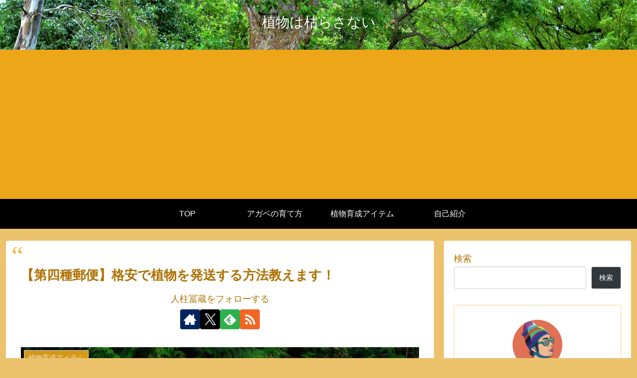

--- FILE ---
content_type: text/html; charset=utf-8
request_url: https://www.google.com/recaptcha/api2/aframe
body_size: 269
content:
<!DOCTYPE HTML><html><head><meta http-equiv="content-type" content="text/html; charset=UTF-8"></head><body><script nonce="CxEkkfVP30NlgWW-ExQxDg">/** Anti-fraud and anti-abuse applications only. See google.com/recaptcha */ try{var clients={'sodar':'https://pagead2.googlesyndication.com/pagead/sodar?'};window.addEventListener("message",function(a){try{if(a.source===window.parent){var b=JSON.parse(a.data);var c=clients[b['id']];if(c){var d=document.createElement('img');d.src=c+b['params']+'&rc='+(localStorage.getItem("rc::a")?sessionStorage.getItem("rc::b"):"");window.document.body.appendChild(d);sessionStorage.setItem("rc::e",parseInt(sessionStorage.getItem("rc::e")||0)+1);localStorage.setItem("rc::h",'1768680798283');}}}catch(b){}});window.parent.postMessage("_grecaptcha_ready", "*");}catch(b){}</script></body></html>